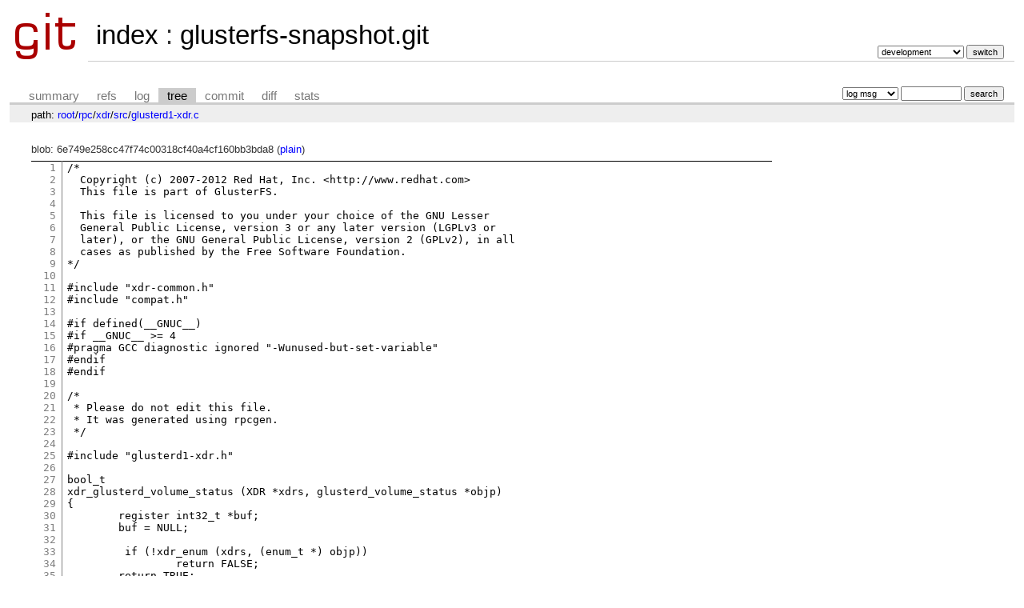

--- FILE ---
content_type: text/html; charset=UTF-8
request_url: http://dev.gluster.org/cgit/glusterfs-snapshot.git/tree/rpc/xdr/src/glusterd1-xdr.c?id=efe4e29205c5dbddfd1e693a9cad26c1feefbc6f
body_size: 61119
content:
<!DOCTYPE html>
<html lang='en'>
<head>
<title>glusterd1-xdr.c « src « xdr « rpc - glusterfs-snapshot.git - </title>
<meta name='generator' content='cgit '/>
<meta name='robots' content='index, nofollow'/>
<link rel='stylesheet' type='text/css' href='/cgit-data/cgit.css'/>
<link rel='shortcut icon' href='/favicon.ico'/>
<link rel='alternate' title='Atom feed' href='http://dev.gluster.org/cgit/glusterfs-snapshot.git/atom/rpc/xdr/src/glusterd1-xdr.c?h=development' type='application/atom+xml'/>
</head>
<body>
<div id='cgit'><table id='header'>
<tr>
<td class='logo' rowspan='2'><a href='/cgit/'><img src='/cgit-data/cgit.png' alt='cgit logo'/></a></td>
<td class='main'><a href='/cgit/'>index</a> : <a title='glusterfs-snapshot.git' href='/cgit/glusterfs-snapshot.git/'>glusterfs-snapshot.git</a></td><td class='form'><form method='get'>
<input type='hidden' name='id' value='efe4e29205c5dbddfd1e693a9cad26c1feefbc6f'/><select name='h' onchange='this.form.submit();'>
<option value='devel'>devel</option>
<option value='development' selected='selected'>development</option>
<option value='gluster-snap'>gluster-snap</option>
<option value='master'>master</option>
<option value='master_upstream'>master_upstream</option>
<option value='snap_devel'>snap_devel</option>
<option value='upstream'>upstream</option>
<option value='work'>work</option>
</select> <input type='submit' value='switch'/></form></td></tr>
<tr><td class='sub'></td><td class='sub right'></td></tr></table>
<table class='tabs'><tr><td>
<a href='/cgit/glusterfs-snapshot.git/'>summary</a><a href='/cgit/glusterfs-snapshot.git/refs/?id=efe4e29205c5dbddfd1e693a9cad26c1feefbc6f'>refs</a><a href='/cgit/glusterfs-snapshot.git/log/rpc/xdr/src/glusterd1-xdr.c'>log</a><a class='active' href='/cgit/glusterfs-snapshot.git/tree/rpc/xdr/src/glusterd1-xdr.c?id=efe4e29205c5dbddfd1e693a9cad26c1feefbc6f'>tree</a><a href='/cgit/glusterfs-snapshot.git/commit/rpc/xdr/src/glusterd1-xdr.c?id=efe4e29205c5dbddfd1e693a9cad26c1feefbc6f'>commit</a><a href='/cgit/glusterfs-snapshot.git/diff/rpc/xdr/src/glusterd1-xdr.c?id=efe4e29205c5dbddfd1e693a9cad26c1feefbc6f'>diff</a><a href='/cgit/glusterfs-snapshot.git/stats/rpc/xdr/src/glusterd1-xdr.c'>stats</a></td><td class='form'><form class='right' method='get' action='/cgit/glusterfs-snapshot.git/log/rpc/xdr/src/glusterd1-xdr.c'>
<input type='hidden' name='id' value='efe4e29205c5dbddfd1e693a9cad26c1feefbc6f'/><select name='qt'>
<option value='grep'>log msg</option>
<option value='author'>author</option>
<option value='committer'>committer</option>
<option value='range'>range</option>
</select>
<input class='txt' type='search' size='10' name='q' value=''/>
<input type='submit' value='search'/>
</form>
</td></tr></table>
<div class='path'>path: <a href='/cgit/glusterfs-snapshot.git/tree/?id=efe4e29205c5dbddfd1e693a9cad26c1feefbc6f'>root</a>/<a href='/cgit/glusterfs-snapshot.git/tree/rpc?id=efe4e29205c5dbddfd1e693a9cad26c1feefbc6f'>rpc</a>/<a href='/cgit/glusterfs-snapshot.git/tree/rpc/xdr?id=efe4e29205c5dbddfd1e693a9cad26c1feefbc6f'>xdr</a>/<a href='/cgit/glusterfs-snapshot.git/tree/rpc/xdr/src?id=efe4e29205c5dbddfd1e693a9cad26c1feefbc6f'>src</a>/<a href='/cgit/glusterfs-snapshot.git/tree/rpc/xdr/src/glusterd1-xdr.c?id=efe4e29205c5dbddfd1e693a9cad26c1feefbc6f'>glusterd1-xdr.c</a></div><div class='content'>blob: 6e749e258cc47f74c00318cf40a4cf160bb3bda8 (<a href='/cgit/glusterfs-snapshot.git/plain/rpc/xdr/src/glusterd1-xdr.c?id=efe4e29205c5dbddfd1e693a9cad26c1feefbc6f'>plain</a>)
<table summary='blob content' class='blob'>
<tr><td class='linenumbers'><pre><a id='n1' href='#n1'>1</a>
<a id='n2' href='#n2'>2</a>
<a id='n3' href='#n3'>3</a>
<a id='n4' href='#n4'>4</a>
<a id='n5' href='#n5'>5</a>
<a id='n6' href='#n6'>6</a>
<a id='n7' href='#n7'>7</a>
<a id='n8' href='#n8'>8</a>
<a id='n9' href='#n9'>9</a>
<a id='n10' href='#n10'>10</a>
<a id='n11' href='#n11'>11</a>
<a id='n12' href='#n12'>12</a>
<a id='n13' href='#n13'>13</a>
<a id='n14' href='#n14'>14</a>
<a id='n15' href='#n15'>15</a>
<a id='n16' href='#n16'>16</a>
<a id='n17' href='#n17'>17</a>
<a id='n18' href='#n18'>18</a>
<a id='n19' href='#n19'>19</a>
<a id='n20' href='#n20'>20</a>
<a id='n21' href='#n21'>21</a>
<a id='n22' href='#n22'>22</a>
<a id='n23' href='#n23'>23</a>
<a id='n24' href='#n24'>24</a>
<a id='n25' href='#n25'>25</a>
<a id='n26' href='#n26'>26</a>
<a id='n27' href='#n27'>27</a>
<a id='n28' href='#n28'>28</a>
<a id='n29' href='#n29'>29</a>
<a id='n30' href='#n30'>30</a>
<a id='n31' href='#n31'>31</a>
<a id='n32' href='#n32'>32</a>
<a id='n33' href='#n33'>33</a>
<a id='n34' href='#n34'>34</a>
<a id='n35' href='#n35'>35</a>
<a id='n36' href='#n36'>36</a>
<a id='n37' href='#n37'>37</a>
<a id='n38' href='#n38'>38</a>
<a id='n39' href='#n39'>39</a>
<a id='n40' href='#n40'>40</a>
<a id='n41' href='#n41'>41</a>
<a id='n42' href='#n42'>42</a>
<a id='n43' href='#n43'>43</a>
<a id='n44' href='#n44'>44</a>
<a id='n45' href='#n45'>45</a>
<a id='n46' href='#n46'>46</a>
<a id='n47' href='#n47'>47</a>
<a id='n48' href='#n48'>48</a>
<a id='n49' href='#n49'>49</a>
<a id='n50' href='#n50'>50</a>
<a id='n51' href='#n51'>51</a>
<a id='n52' href='#n52'>52</a>
<a id='n53' href='#n53'>53</a>
<a id='n54' href='#n54'>54</a>
<a id='n55' href='#n55'>55</a>
<a id='n56' href='#n56'>56</a>
<a id='n57' href='#n57'>57</a>
<a id='n58' href='#n58'>58</a>
<a id='n59' href='#n59'>59</a>
<a id='n60' href='#n60'>60</a>
<a id='n61' href='#n61'>61</a>
<a id='n62' href='#n62'>62</a>
<a id='n63' href='#n63'>63</a>
<a id='n64' href='#n64'>64</a>
<a id='n65' href='#n65'>65</a>
<a id='n66' href='#n66'>66</a>
<a id='n67' href='#n67'>67</a>
<a id='n68' href='#n68'>68</a>
<a id='n69' href='#n69'>69</a>
<a id='n70' href='#n70'>70</a>
<a id='n71' href='#n71'>71</a>
<a id='n72' href='#n72'>72</a>
<a id='n73' href='#n73'>73</a>
<a id='n74' href='#n74'>74</a>
<a id='n75' href='#n75'>75</a>
<a id='n76' href='#n76'>76</a>
<a id='n77' href='#n77'>77</a>
<a id='n78' href='#n78'>78</a>
<a id='n79' href='#n79'>79</a>
<a id='n80' href='#n80'>80</a>
<a id='n81' href='#n81'>81</a>
<a id='n82' href='#n82'>82</a>
<a id='n83' href='#n83'>83</a>
<a id='n84' href='#n84'>84</a>
<a id='n85' href='#n85'>85</a>
<a id='n86' href='#n86'>86</a>
<a id='n87' href='#n87'>87</a>
<a id='n88' href='#n88'>88</a>
<a id='n89' href='#n89'>89</a>
<a id='n90' href='#n90'>90</a>
<a id='n91' href='#n91'>91</a>
<a id='n92' href='#n92'>92</a>
<a id='n93' href='#n93'>93</a>
<a id='n94' href='#n94'>94</a>
<a id='n95' href='#n95'>95</a>
<a id='n96' href='#n96'>96</a>
<a id='n97' href='#n97'>97</a>
<a id='n98' href='#n98'>98</a>
<a id='n99' href='#n99'>99</a>
<a id='n100' href='#n100'>100</a>
<a id='n101' href='#n101'>101</a>
<a id='n102' href='#n102'>102</a>
<a id='n103' href='#n103'>103</a>
<a id='n104' href='#n104'>104</a>
<a id='n105' href='#n105'>105</a>
<a id='n106' href='#n106'>106</a>
<a id='n107' href='#n107'>107</a>
<a id='n108' href='#n108'>108</a>
<a id='n109' href='#n109'>109</a>
<a id='n110' href='#n110'>110</a>
<a id='n111' href='#n111'>111</a>
<a id='n112' href='#n112'>112</a>
<a id='n113' href='#n113'>113</a>
<a id='n114' href='#n114'>114</a>
<a id='n115' href='#n115'>115</a>
<a id='n116' href='#n116'>116</a>
<a id='n117' href='#n117'>117</a>
<a id='n118' href='#n118'>118</a>
<a id='n119' href='#n119'>119</a>
<a id='n120' href='#n120'>120</a>
<a id='n121' href='#n121'>121</a>
<a id='n122' href='#n122'>122</a>
<a id='n123' href='#n123'>123</a>
<a id='n124' href='#n124'>124</a>
<a id='n125' href='#n125'>125</a>
<a id='n126' href='#n126'>126</a>
<a id='n127' href='#n127'>127</a>
<a id='n128' href='#n128'>128</a>
<a id='n129' href='#n129'>129</a>
<a id='n130' href='#n130'>130</a>
<a id='n131' href='#n131'>131</a>
<a id='n132' href='#n132'>132</a>
<a id='n133' href='#n133'>133</a>
<a id='n134' href='#n134'>134</a>
<a id='n135' href='#n135'>135</a>
<a id='n136' href='#n136'>136</a>
<a id='n137' href='#n137'>137</a>
<a id='n138' href='#n138'>138</a>
<a id='n139' href='#n139'>139</a>
<a id='n140' href='#n140'>140</a>
<a id='n141' href='#n141'>141</a>
<a id='n142' href='#n142'>142</a>
<a id='n143' href='#n143'>143</a>
<a id='n144' href='#n144'>144</a>
<a id='n145' href='#n145'>145</a>
<a id='n146' href='#n146'>146</a>
<a id='n147' href='#n147'>147</a>
<a id='n148' href='#n148'>148</a>
<a id='n149' href='#n149'>149</a>
<a id='n150' href='#n150'>150</a>
<a id='n151' href='#n151'>151</a>
<a id='n152' href='#n152'>152</a>
<a id='n153' href='#n153'>153</a>
<a id='n154' href='#n154'>154</a>
<a id='n155' href='#n155'>155</a>
<a id='n156' href='#n156'>156</a>
<a id='n157' href='#n157'>157</a>
<a id='n158' href='#n158'>158</a>
<a id='n159' href='#n159'>159</a>
<a id='n160' href='#n160'>160</a>
<a id='n161' href='#n161'>161</a>
<a id='n162' href='#n162'>162</a>
<a id='n163' href='#n163'>163</a>
<a id='n164' href='#n164'>164</a>
<a id='n165' href='#n165'>165</a>
<a id='n166' href='#n166'>166</a>
<a id='n167' href='#n167'>167</a>
<a id='n168' href='#n168'>168</a>
<a id='n169' href='#n169'>169</a>
<a id='n170' href='#n170'>170</a>
<a id='n171' href='#n171'>171</a>
<a id='n172' href='#n172'>172</a>
<a id='n173' href='#n173'>173</a>
<a id='n174' href='#n174'>174</a>
<a id='n175' href='#n175'>175</a>
<a id='n176' href='#n176'>176</a>
<a id='n177' href='#n177'>177</a>
<a id='n178' href='#n178'>178</a>
<a id='n179' href='#n179'>179</a>
<a id='n180' href='#n180'>180</a>
<a id='n181' href='#n181'>181</a>
<a id='n182' href='#n182'>182</a>
<a id='n183' href='#n183'>183</a>
<a id='n184' href='#n184'>184</a>
<a id='n185' href='#n185'>185</a>
<a id='n186' href='#n186'>186</a>
<a id='n187' href='#n187'>187</a>
<a id='n188' href='#n188'>188</a>
<a id='n189' href='#n189'>189</a>
<a id='n190' href='#n190'>190</a>
<a id='n191' href='#n191'>191</a>
<a id='n192' href='#n192'>192</a>
<a id='n193' href='#n193'>193</a>
<a id='n194' href='#n194'>194</a>
<a id='n195' href='#n195'>195</a>
<a id='n196' href='#n196'>196</a>
<a id='n197' href='#n197'>197</a>
<a id='n198' href='#n198'>198</a>
<a id='n199' href='#n199'>199</a>
<a id='n200' href='#n200'>200</a>
<a id='n201' href='#n201'>201</a>
<a id='n202' href='#n202'>202</a>
<a id='n203' href='#n203'>203</a>
<a id='n204' href='#n204'>204</a>
<a id='n205' href='#n205'>205</a>
<a id='n206' href='#n206'>206</a>
<a id='n207' href='#n207'>207</a>
<a id='n208' href='#n208'>208</a>
<a id='n209' href='#n209'>209</a>
<a id='n210' href='#n210'>210</a>
<a id='n211' href='#n211'>211</a>
<a id='n212' href='#n212'>212</a>
<a id='n213' href='#n213'>213</a>
<a id='n214' href='#n214'>214</a>
<a id='n215' href='#n215'>215</a>
<a id='n216' href='#n216'>216</a>
<a id='n217' href='#n217'>217</a>
<a id='n218' href='#n218'>218</a>
<a id='n219' href='#n219'>219</a>
<a id='n220' href='#n220'>220</a>
<a id='n221' href='#n221'>221</a>
<a id='n222' href='#n222'>222</a>
<a id='n223' href='#n223'>223</a>
<a id='n224' href='#n224'>224</a>
<a id='n225' href='#n225'>225</a>
<a id='n226' href='#n226'>226</a>
<a id='n227' href='#n227'>227</a>
<a id='n228' href='#n228'>228</a>
<a id='n229' href='#n229'>229</a>
<a id='n230' href='#n230'>230</a>
<a id='n231' href='#n231'>231</a>
<a id='n232' href='#n232'>232</a>
<a id='n233' href='#n233'>233</a>
<a id='n234' href='#n234'>234</a>
<a id='n235' href='#n235'>235</a>
<a id='n236' href='#n236'>236</a>
<a id='n237' href='#n237'>237</a>
<a id='n238' href='#n238'>238</a>
<a id='n239' href='#n239'>239</a>
<a id='n240' href='#n240'>240</a>
<a id='n241' href='#n241'>241</a>
<a id='n242' href='#n242'>242</a>
<a id='n243' href='#n243'>243</a>
<a id='n244' href='#n244'>244</a>
<a id='n245' href='#n245'>245</a>
<a id='n246' href='#n246'>246</a>
<a id='n247' href='#n247'>247</a>
<a id='n248' href='#n248'>248</a>
<a id='n249' href='#n249'>249</a>
<a id='n250' href='#n250'>250</a>
<a id='n251' href='#n251'>251</a>
<a id='n252' href='#n252'>252</a>
<a id='n253' href='#n253'>253</a>
<a id='n254' href='#n254'>254</a>
<a id='n255' href='#n255'>255</a>
<a id='n256' href='#n256'>256</a>
<a id='n257' href='#n257'>257</a>
<a id='n258' href='#n258'>258</a>
<a id='n259' href='#n259'>259</a>
<a id='n260' href='#n260'>260</a>
<a id='n261' href='#n261'>261</a>
<a id='n262' href='#n262'>262</a>
<a id='n263' href='#n263'>263</a>
<a id='n264' href='#n264'>264</a>
<a id='n265' href='#n265'>265</a>
<a id='n266' href='#n266'>266</a>
<a id='n267' href='#n267'>267</a>
<a id='n268' href='#n268'>268</a>
<a id='n269' href='#n269'>269</a>
<a id='n270' href='#n270'>270</a>
<a id='n271' href='#n271'>271</a>
<a id='n272' href='#n272'>272</a>
<a id='n273' href='#n273'>273</a>
<a id='n274' href='#n274'>274</a>
<a id='n275' href='#n275'>275</a>
<a id='n276' href='#n276'>276</a>
<a id='n277' href='#n277'>277</a>
<a id='n278' href='#n278'>278</a>
<a id='n279' href='#n279'>279</a>
<a id='n280' href='#n280'>280</a>
<a id='n281' href='#n281'>281</a>
<a id='n282' href='#n282'>282</a>
<a id='n283' href='#n283'>283</a>
<a id='n284' href='#n284'>284</a>
<a id='n285' href='#n285'>285</a>
<a id='n286' href='#n286'>286</a>
<a id='n287' href='#n287'>287</a>
<a id='n288' href='#n288'>288</a>
<a id='n289' href='#n289'>289</a>
<a id='n290' href='#n290'>290</a>
<a id='n291' href='#n291'>291</a>
<a id='n292' href='#n292'>292</a>
<a id='n293' href='#n293'>293</a>
<a id='n294' href='#n294'>294</a>
<a id='n295' href='#n295'>295</a>
<a id='n296' href='#n296'>296</a>
<a id='n297' href='#n297'>297</a>
<a id='n298' href='#n298'>298</a>
<a id='n299' href='#n299'>299</a>
<a id='n300' href='#n300'>300</a>
<a id='n301' href='#n301'>301</a>
<a id='n302' href='#n302'>302</a>
<a id='n303' href='#n303'>303</a>
<a id='n304' href='#n304'>304</a>
<a id='n305' href='#n305'>305</a>
<a id='n306' href='#n306'>306</a>
<a id='n307' href='#n307'>307</a>
<a id='n308' href='#n308'>308</a>
<a id='n309' href='#n309'>309</a>
<a id='n310' href='#n310'>310</a>
<a id='n311' href='#n311'>311</a>
<a id='n312' href='#n312'>312</a>
<a id='n313' href='#n313'>313</a>
<a id='n314' href='#n314'>314</a>
<a id='n315' href='#n315'>315</a>
<a id='n316' href='#n316'>316</a>
<a id='n317' href='#n317'>317</a>
<a id='n318' href='#n318'>318</a>
<a id='n319' href='#n319'>319</a>
<a id='n320' href='#n320'>320</a>
<a id='n321' href='#n321'>321</a>
<a id='n322' href='#n322'>322</a>
<a id='n323' href='#n323'>323</a>
<a id='n324' href='#n324'>324</a>
<a id='n325' href='#n325'>325</a>
<a id='n326' href='#n326'>326</a>
<a id='n327' href='#n327'>327</a>
<a id='n328' href='#n328'>328</a>
<a id='n329' href='#n329'>329</a>
<a id='n330' href='#n330'>330</a>
<a id='n331' href='#n331'>331</a>
<a id='n332' href='#n332'>332</a>
<a id='n333' href='#n333'>333</a>
<a id='n334' href='#n334'>334</a>
<a id='n335' href='#n335'>335</a>
<a id='n336' href='#n336'>336</a>
<a id='n337' href='#n337'>337</a>
<a id='n338' href='#n338'>338</a>
<a id='n339' href='#n339'>339</a>
<a id='n340' href='#n340'>340</a>
<a id='n341' href='#n341'>341</a>
<a id='n342' href='#n342'>342</a>
<a id='n343' href='#n343'>343</a>
<a id='n344' href='#n344'>344</a>
<a id='n345' href='#n345'>345</a>
<a id='n346' href='#n346'>346</a>
<a id='n347' href='#n347'>347</a>
<a id='n348' href='#n348'>348</a>
<a id='n349' href='#n349'>349</a>
<a id='n350' href='#n350'>350</a>
<a id='n351' href='#n351'>351</a>
<a id='n352' href='#n352'>352</a>
<a id='n353' href='#n353'>353</a>
<a id='n354' href='#n354'>354</a>
<a id='n355' href='#n355'>355</a>
<a id='n356' href='#n356'>356</a>
<a id='n357' href='#n357'>357</a>
<a id='n358' href='#n358'>358</a>
<a id='n359' href='#n359'>359</a>
<a id='n360' href='#n360'>360</a>
<a id='n361' href='#n361'>361</a>
<a id='n362' href='#n362'>362</a>
<a id='n363' href='#n363'>363</a>
<a id='n364' href='#n364'>364</a>
<a id='n365' href='#n365'>365</a>
<a id='n366' href='#n366'>366</a>
<a id='n367' href='#n367'>367</a>
<a id='n368' href='#n368'>368</a>
<a id='n369' href='#n369'>369</a>
<a id='n370' href='#n370'>370</a>
<a id='n371' href='#n371'>371</a>
<a id='n372' href='#n372'>372</a>
<a id='n373' href='#n373'>373</a>
<a id='n374' href='#n374'>374</a>
<a id='n375' href='#n375'>375</a>
<a id='n376' href='#n376'>376</a>
<a id='n377' href='#n377'>377</a>
<a id='n378' href='#n378'>378</a>
<a id='n379' href='#n379'>379</a>
<a id='n380' href='#n380'>380</a>
<a id='n381' href='#n381'>381</a>
<a id='n382' href='#n382'>382</a>
<a id='n383' href='#n383'>383</a>
<a id='n384' href='#n384'>384</a>
<a id='n385' href='#n385'>385</a>
<a id='n386' href='#n386'>386</a>
<a id='n387' href='#n387'>387</a>
<a id='n388' href='#n388'>388</a>
<a id='n389' href='#n389'>389</a>
<a id='n390' href='#n390'>390</a>
<a id='n391' href='#n391'>391</a>
<a id='n392' href='#n392'>392</a>
<a id='n393' href='#n393'>393</a>
<a id='n394' href='#n394'>394</a>
<a id='n395' href='#n395'>395</a>
<a id='n396' href='#n396'>396</a>
<a id='n397' href='#n397'>397</a>
<a id='n398' href='#n398'>398</a>
<a id='n399' href='#n399'>399</a>
<a id='n400' href='#n400'>400</a>
<a id='n401' href='#n401'>401</a>
<a id='n402' href='#n402'>402</a>
<a id='n403' href='#n403'>403</a>
<a id='n404' href='#n404'>404</a>
<a id='n405' href='#n405'>405</a>
<a id='n406' href='#n406'>406</a>
<a id='n407' href='#n407'>407</a>
<a id='n408' href='#n408'>408</a>
<a id='n409' href='#n409'>409</a>
<a id='n410' href='#n410'>410</a>
<a id='n411' href='#n411'>411</a>
<a id='n412' href='#n412'>412</a>
<a id='n413' href='#n413'>413</a>
<a id='n414' href='#n414'>414</a>
<a id='n415' href='#n415'>415</a>
<a id='n416' href='#n416'>416</a>
<a id='n417' href='#n417'>417</a>
<a id='n418' href='#n418'>418</a>
<a id='n419' href='#n419'>419</a>
<a id='n420' href='#n420'>420</a>
<a id='n421' href='#n421'>421</a>
<a id='n422' href='#n422'>422</a>
<a id='n423' href='#n423'>423</a>
<a id='n424' href='#n424'>424</a>
<a id='n425' href='#n425'>425</a>
<a id='n426' href='#n426'>426</a>
<a id='n427' href='#n427'>427</a>
<a id='n428' href='#n428'>428</a>
<a id='n429' href='#n429'>429</a>
<a id='n430' href='#n430'>430</a>
<a id='n431' href='#n431'>431</a>
<a id='n432' href='#n432'>432</a>
<a id='n433' href='#n433'>433</a>
<a id='n434' href='#n434'>434</a>
<a id='n435' href='#n435'>435</a>
<a id='n436' href='#n436'>436</a>
<a id='n437' href='#n437'>437</a>
<a id='n438' href='#n438'>438</a>
<a id='n439' href='#n439'>439</a>
<a id='n440' href='#n440'>440</a>
<a id='n441' href='#n441'>441</a>
<a id='n442' href='#n442'>442</a>
<a id='n443' href='#n443'>443</a>
<a id='n444' href='#n444'>444</a>
<a id='n445' href='#n445'>445</a>
<a id='n446' href='#n446'>446</a>
<a id='n447' href='#n447'>447</a>
<a id='n448' href='#n448'>448</a>
<a id='n449' href='#n449'>449</a>
<a id='n450' href='#n450'>450</a>
<a id='n451' href='#n451'>451</a>
<a id='n452' href='#n452'>452</a>
<a id='n453' href='#n453'>453</a>
<a id='n454' href='#n454'>454</a>
<a id='n455' href='#n455'>455</a>
<a id='n456' href='#n456'>456</a>
<a id='n457' href='#n457'>457</a>
<a id='n458' href='#n458'>458</a>
<a id='n459' href='#n459'>459</a>
<a id='n460' href='#n460'>460</a>
<a id='n461' href='#n461'>461</a>
<a id='n462' href='#n462'>462</a>
<a id='n463' href='#n463'>463</a>
<a id='n464' href='#n464'>464</a>
<a id='n465' href='#n465'>465</a>
<a id='n466' href='#n466'>466</a>
<a id='n467' href='#n467'>467</a>
<a id='n468' href='#n468'>468</a>
<a id='n469' href='#n469'>469</a>
<a id='n470' href='#n470'>470</a>
<a id='n471' href='#n471'>471</a>
<a id='n472' href='#n472'>472</a>
<a id='n473' href='#n473'>473</a>
<a id='n474' href='#n474'>474</a>
<a id='n475' href='#n475'>475</a>
<a id='n476' href='#n476'>476</a>
<a id='n477' href='#n477'>477</a>
<a id='n478' href='#n478'>478</a>
<a id='n479' href='#n479'>479</a>
<a id='n480' href='#n480'>480</a>
<a id='n481' href='#n481'>481</a>
<a id='n482' href='#n482'>482</a>
<a id='n483' href='#n483'>483</a>
<a id='n484' href='#n484'>484</a>
<a id='n485' href='#n485'>485</a>
<a id='n486' href='#n486'>486</a>
<a id='n487' href='#n487'>487</a>
<a id='n488' href='#n488'>488</a>
<a id='n489' href='#n489'>489</a>
<a id='n490' href='#n490'>490</a>
<a id='n491' href='#n491'>491</a>
<a id='n492' href='#n492'>492</a>
<a id='n493' href='#n493'>493</a>
<a id='n494' href='#n494'>494</a>
<a id='n495' href='#n495'>495</a>
<a id='n496' href='#n496'>496</a>
<a id='n497' href='#n497'>497</a>
<a id='n498' href='#n498'>498</a>
<a id='n499' href='#n499'>499</a>
<a id='n500' href='#n500'>500</a>
<a id='n501' href='#n501'>501</a>
<a id='n502' href='#n502'>502</a>
<a id='n503' href='#n503'>503</a>
<a id='n504' href='#n504'>504</a>
<a id='n505' href='#n505'>505</a>
<a id='n506' href='#n506'>506</a>
<a id='n507' href='#n507'>507</a>
<a id='n508' href='#n508'>508</a>
<a id='n509' href='#n509'>509</a>
<a id='n510' href='#n510'>510</a>
<a id='n511' href='#n511'>511</a>
<a id='n512' href='#n512'>512</a>
<a id='n513' href='#n513'>513</a>
<a id='n514' href='#n514'>514</a>
<a id='n515' href='#n515'>515</a>
<a id='n516' href='#n516'>516</a>
<a id='n517' href='#n517'>517</a>
<a id='n518' href='#n518'>518</a>
<a id='n519' href='#n519'>519</a>
<a id='n520' href='#n520'>520</a>
<a id='n521' href='#n521'>521</a>
<a id='n522' href='#n522'>522</a>
<a id='n523' href='#n523'>523</a>
<a id='n524' href='#n524'>524</a>
<a id='n525' href='#n525'>525</a>
<a id='n526' href='#n526'>526</a>
<a id='n527' href='#n527'>527</a>
<a id='n528' href='#n528'>528</a>
<a id='n529' href='#n529'>529</a>
<a id='n530' href='#n530'>530</a>
<a id='n531' href='#n531'>531</a>
<a id='n532' href='#n532'>532</a>
<a id='n533' href='#n533'>533</a>
<a id='n534' href='#n534'>534</a>
<a id='n535' href='#n535'>535</a>
<a id='n536' href='#n536'>536</a>
<a id='n537' href='#n537'>537</a>
<a id='n538' href='#n538'>538</a>
<a id='n539' href='#n539'>539</a>
<a id='n540' href='#n540'>540</a>
<a id='n541' href='#n541'>541</a>
<a id='n542' href='#n542'>542</a>
<a id='n543' href='#n543'>543</a>
<a id='n544' href='#n544'>544</a>
<a id='n545' href='#n545'>545</a>
<a id='n546' href='#n546'>546</a>
<a id='n547' href='#n547'>547</a>
<a id='n548' href='#n548'>548</a>
<a id='n549' href='#n549'>549</a>
<a id='n550' href='#n550'>550</a>
<a id='n551' href='#n551'>551</a>
<a id='n552' href='#n552'>552</a>
<a id='n553' href='#n553'>553</a>
<a id='n554' href='#n554'>554</a>
<a id='n555' href='#n555'>555</a>
<a id='n556' href='#n556'>556</a>
<a id='n557' href='#n557'>557</a>
<a id='n558' href='#n558'>558</a>
<a id='n559' href='#n559'>559</a>
<a id='n560' href='#n560'>560</a>
<a id='n561' href='#n561'>561</a>
<a id='n562' href='#n562'>562</a>
<a id='n563' href='#n563'>563</a>
<a id='n564' href='#n564'>564</a>
<a id='n565' href='#n565'>565</a>
<a id='n566' href='#n566'>566</a>
<a id='n567' href='#n567'>567</a>
<a id='n568' href='#n568'>568</a>
<a id='n569' href='#n569'>569</a>
<a id='n570' href='#n570'>570</a>
<a id='n571' href='#n571'>571</a>
<a id='n572' href='#n572'>572</a>
<a id='n573' href='#n573'>573</a>
<a id='n574' href='#n574'>574</a>
<a id='n575' href='#n575'>575</a>
<a id='n576' href='#n576'>576</a>
<a id='n577' href='#n577'>577</a>
<a id='n578' href='#n578'>578</a>
<a id='n579' href='#n579'>579</a>
<a id='n580' href='#n580'>580</a>
<a id='n581' href='#n581'>581</a>
<a id='n582' href='#n582'>582</a>
<a id='n583' href='#n583'>583</a>
<a id='n584' href='#n584'>584</a>
<a id='n585' href='#n585'>585</a>
<a id='n586' href='#n586'>586</a>
<a id='n587' href='#n587'>587</a>
<a id='n588' href='#n588'>588</a>
<a id='n589' href='#n589'>589</a>
<a id='n590' href='#n590'>590</a>
<a id='n591' href='#n591'>591</a>
<a id='n592' href='#n592'>592</a>
<a id='n593' href='#n593'>593</a>
<a id='n594' href='#n594'>594</a>
<a id='n595' href='#n595'>595</a>
<a id='n596' href='#n596'>596</a>
<a id='n597' href='#n597'>597</a>
<a id='n598' href='#n598'>598</a>
<a id='n599' href='#n599'>599</a>
<a id='n600' href='#n600'>600</a>
<a id='n601' href='#n601'>601</a>
<a id='n602' href='#n602'>602</a>
<a id='n603' href='#n603'>603</a>
<a id='n604' href='#n604'>604</a>
<a id='n605' href='#n605'>605</a>
<a id='n606' href='#n606'>606</a>
<a id='n607' href='#n607'>607</a>
<a id='n608' href='#n608'>608</a>
<a id='n609' href='#n609'>609</a>
<a id='n610' href='#n610'>610</a>
<a id='n611' href='#n611'>611</a>
<a id='n612' href='#n612'>612</a>
<a id='n613' href='#n613'>613</a>
<a id='n614' href='#n614'>614</a>
<a id='n615' href='#n615'>615</a>
<a id='n616' href='#n616'>616</a>
<a id='n617' href='#n617'>617</a>
<a id='n618' href='#n618'>618</a>
<a id='n619' href='#n619'>619</a>
<a id='n620' href='#n620'>620</a>
<a id='n621' href='#n621'>621</a>
<a id='n622' href='#n622'>622</a>
<a id='n623' href='#n623'>623</a>
<a id='n624' href='#n624'>624</a>
<a id='n625' href='#n625'>625</a>
<a id='n626' href='#n626'>626</a>
<a id='n627' href='#n627'>627</a>
<a id='n628' href='#n628'>628</a>
<a id='n629' href='#n629'>629</a>
<a id='n630' href='#n630'>630</a>
<a id='n631' href='#n631'>631</a>
<a id='n632' href='#n632'>632</a>
<a id='n633' href='#n633'>633</a>
<a id='n634' href='#n634'>634</a>
<a id='n635' href='#n635'>635</a>
<a id='n636' href='#n636'>636</a>
<a id='n637' href='#n637'>637</a>
<a id='n638' href='#n638'>638</a>
<a id='n639' href='#n639'>639</a>
<a id='n640' href='#n640'>640</a>
<a id='n641' href='#n641'>641</a>
<a id='n642' href='#n642'>642</a>
<a id='n643' href='#n643'>643</a>
<a id='n644' href='#n644'>644</a>
<a id='n645' href='#n645'>645</a>
<a id='n646' href='#n646'>646</a>
<a id='n647' href='#n647'>647</a>
<a id='n648' href='#n648'>648</a>
<a id='n649' href='#n649'>649</a>
<a id='n650' href='#n650'>650</a>
<a id='n651' href='#n651'>651</a>
<a id='n652' href='#n652'>652</a>
<a id='n653' href='#n653'>653</a>
<a id='n654' href='#n654'>654</a>
<a id='n655' href='#n655'>655</a>
<a id='n656' href='#n656'>656</a>
<a id='n657' href='#n657'>657</a>
<a id='n658' href='#n658'>658</a>
<a id='n659' href='#n659'>659</a>
<a id='n660' href='#n660'>660</a>
<a id='n661' href='#n661'>661</a>
<a id='n662' href='#n662'>662</a>
<a id='n663' href='#n663'>663</a>
<a id='n664' href='#n664'>664</a>
<a id='n665' href='#n665'>665</a>
<a id='n666' href='#n666'>666</a>
<a id='n667' href='#n667'>667</a>
<a id='n668' href='#n668'>668</a>
<a id='n669' href='#n669'>669</a>
<a id='n670' href='#n670'>670</a>
<a id='n671' href='#n671'>671</a>
<a id='n672' href='#n672'>672</a>
<a id='n673' href='#n673'>673</a>
<a id='n674' href='#n674'>674</a>
<a id='n675' href='#n675'>675</a>
<a id='n676' href='#n676'>676</a>
<a id='n677' href='#n677'>677</a>
<a id='n678' href='#n678'>678</a>
<a id='n679' href='#n679'>679</a>
<a id='n680' href='#n680'>680</a>
<a id='n681' href='#n681'>681</a>
<a id='n682' href='#n682'>682</a>
<a id='n683' href='#n683'>683</a>
<a id='n684' href='#n684'>684</a>
<a id='n685' href='#n685'>685</a>
<a id='n686' href='#n686'>686</a>
<a id='n687' href='#n687'>687</a>
<a id='n688' href='#n688'>688</a>
<a id='n689' href='#n689'>689</a>
<a id='n690' href='#n690'>690</a>
<a id='n691' href='#n691'>691</a>
<a id='n692' href='#n692'>692</a>
<a id='n693' href='#n693'>693</a>
<a id='n694' href='#n694'>694</a>
<a id='n695' href='#n695'>695</a>
<a id='n696' href='#n696'>696</a>
<a id='n697' href='#n697'>697</a>
<a id='n698' href='#n698'>698</a>
<a id='n699' href='#n699'>699</a>
<a id='n700' href='#n700'>700</a>
<a id='n701' href='#n701'>701</a>
<a id='n702' href='#n702'>702</a>
<a id='n703' href='#n703'>703</a>
<a id='n704' href='#n704'>704</a>
<a id='n705' href='#n705'>705</a>
<a id='n706' href='#n706'>706</a>
<a id='n707' href='#n707'>707</a>
<a id='n708' href='#n708'>708</a>
<a id='n709' href='#n709'>709</a>
<a id='n710' href='#n710'>710</a>
<a id='n711' href='#n711'>711</a>
<a id='n712' href='#n712'>712</a>
<a id='n713' href='#n713'>713</a>
<a id='n714' href='#n714'>714</a>
<a id='n715' href='#n715'>715</a>
<a id='n716' href='#n716'>716</a>
<a id='n717' href='#n717'>717</a>
<a id='n718' href='#n718'>718</a>
<a id='n719' href='#n719'>719</a>
<a id='n720' href='#n720'>720</a>
<a id='n721' href='#n721'>721</a>
<a id='n722' href='#n722'>722</a>
<a id='n723' href='#n723'>723</a>
<a id='n724' href='#n724'>724</a>
<a id='n725' href='#n725'>725</a>
<a id='n726' href='#n726'>726</a>
<a id='n727' href='#n727'>727</a>
<a id='n728' href='#n728'>728</a>
<a id='n729' href='#n729'>729</a>
<a id='n730' href='#n730'>730</a>
<a id='n731' href='#n731'>731</a>
<a id='n732' href='#n732'>732</a>
<a id='n733' href='#n733'>733</a>
<a id='n734' href='#n734'>734</a>
<a id='n735' href='#n735'>735</a>
<a id='n736' href='#n736'>736</a>
<a id='n737' href='#n737'>737</a>
<a id='n738' href='#n738'>738</a>
<a id='n739' href='#n739'>739</a>
<a id='n740' href='#n740'>740</a>
<a id='n741' href='#n741'>741</a>
<a id='n742' href='#n742'>742</a>
<a id='n743' href='#n743'>743</a>
<a id='n744' href='#n744'>744</a>
<a id='n745' href='#n745'>745</a>
<a id='n746' href='#n746'>746</a>
<a id='n747' href='#n747'>747</a>
<a id='n748' href='#n748'>748</a>
<a id='n749' href='#n749'>749</a>
<a id='n750' href='#n750'>750</a>
<a id='n751' href='#n751'>751</a>
<a id='n752' href='#n752'>752</a>
<a id='n753' href='#n753'>753</a>
<a id='n754' href='#n754'>754</a>
<a id='n755' href='#n755'>755</a>
<a id='n756' href='#n756'>756</a>
<a id='n757' href='#n757'>757</a>
<a id='n758' href='#n758'>758</a>
<a id='n759' href='#n759'>759</a>
<a id='n760' href='#n760'>760</a>
<a id='n761' href='#n761'>761</a>
<a id='n762' href='#n762'>762</a>
<a id='n763' href='#n763'>763</a>
<a id='n764' href='#n764'>764</a>
<a id='n765' href='#n765'>765</a>
<a id='n766' href='#n766'>766</a>
<a id='n767' href='#n767'>767</a>
<a id='n768' href='#n768'>768</a>
<a id='n769' href='#n769'>769</a>
<a id='n770' href='#n770'>770</a>
<a id='n771' href='#n771'>771</a>
<a id='n772' href='#n772'>772</a>
<a id='n773' href='#n773'>773</a>
<a id='n774' href='#n774'>774</a>
<a id='n775' href='#n775'>775</a>
<a id='n776' href='#n776'>776</a>
<a id='n777' href='#n777'>777</a>
<a id='n778' href='#n778'>778</a>
<a id='n779' href='#n779'>779</a>
<a id='n780' href='#n780'>780</a>
<a id='n781' href='#n781'>781</a>
<a id='n782' href='#n782'>782</a>
<a id='n783' href='#n783'>783</a>
<a id='n784' href='#n784'>784</a>
<a id='n785' href='#n785'>785</a>
<a id='n786' href='#n786'>786</a>
<a id='n787' href='#n787'>787</a>
<a id='n788' href='#n788'>788</a>
<a id='n789' href='#n789'>789</a>
<a id='n790' href='#n790'>790</a>
<a id='n791' href='#n791'>791</a>
<a id='n792' href='#n792'>792</a>
<a id='n793' href='#n793'>793</a>
<a id='n794' href='#n794'>794</a>
<a id='n795' href='#n795'>795</a>
<a id='n796' href='#n796'>796</a>
<a id='n797' href='#n797'>797</a>
<a id='n798' href='#n798'>798</a>
<a id='n799' href='#n799'>799</a>
<a id='n800' href='#n800'>800</a>
<a id='n801' href='#n801'>801</a>
<a id='n802' href='#n802'>802</a>
<a id='n803' href='#n803'>803</a>
<a id='n804' href='#n804'>804</a>
<a id='n805' href='#n805'>805</a>
<a id='n806' href='#n806'>806</a>
<a id='n807' href='#n807'>807</a>
<a id='n808' href='#n808'>808</a>
<a id='n809' href='#n809'>809</a>
<a id='n810' href='#n810'>810</a>
<a id='n811' href='#n811'>811</a>
<a id='n812' href='#n812'>812</a>
<a id='n813' href='#n813'>813</a>
<a id='n814' href='#n814'>814</a>
<a id='n815' href='#n815'>815</a>
<a id='n816' href='#n816'>816</a>
<a id='n817' href='#n817'>817</a>
<a id='n818' href='#n818'>818</a>
<a id='n819' href='#n819'>819</a>
<a id='n820' href='#n820'>820</a>
<a id='n821' href='#n821'>821</a>
<a id='n822' href='#n822'>822</a>
<a id='n823' href='#n823'>823</a>
<a id='n824' href='#n824'>824</a>
<a id='n825' href='#n825'>825</a>
<a id='n826' href='#n826'>826</a>
<a id='n827' href='#n827'>827</a>
<a id='n828' href='#n828'>828</a>
<a id='n829' href='#n829'>829</a>
<a id='n830' href='#n830'>830</a>
<a id='n831' href='#n831'>831</a>
<a id='n832' href='#n832'>832</a>
<a id='n833' href='#n833'>833</a>
<a id='n834' href='#n834'>834</a>
<a id='n835' href='#n835'>835</a>
<a id='n836' href='#n836'>836</a>
<a id='n837' href='#n837'>837</a>
<a id='n838' href='#n838'>838</a>
<a id='n839' href='#n839'>839</a>
<a id='n840' href='#n840'>840</a>
<a id='n841' href='#n841'>841</a>
<a id='n842' href='#n842'>842</a>
<a id='n843' href='#n843'>843</a>
<a id='n844' href='#n844'>844</a>
<a id='n845' href='#n845'>845</a>
<a id='n846' href='#n846'>846</a>
<a id='n847' href='#n847'>847</a>
<a id='n848' href='#n848'>848</a>
<a id='n849' href='#n849'>849</a>
<a id='n850' href='#n850'>850</a>
<a id='n851' href='#n851'>851</a>
<a id='n852' href='#n852'>852</a>
<a id='n853' href='#n853'>853</a>
<a id='n854' href='#n854'>854</a>
<a id='n855' href='#n855'>855</a>
<a id='n856' href='#n856'>856</a>
<a id='n857' href='#n857'>857</a>
<a id='n858' href='#n858'>858</a>
<a id='n859' href='#n859'>859</a>
<a id='n860' href='#n860'>860</a>
<a id='n861' href='#n861'>861</a>
<a id='n862' href='#n862'>862</a>
<a id='n863' href='#n863'>863</a>
<a id='n864' href='#n864'>864</a>
<a id='n865' href='#n865'>865</a>
<a id='n866' href='#n866'>866</a>
<a id='n867' href='#n867'>867</a>
<a id='n868' href='#n868'>868</a>
<a id='n869' href='#n869'>869</a>
<a id='n870' href='#n870'>870</a>
<a id='n871' href='#n871'>871</a>
<a id='n872' href='#n872'>872</a>
<a id='n873' href='#n873'>873</a>
<a id='n874' href='#n874'>874</a>
<a id='n875' href='#n875'>875</a>
<a id='n876' href='#n876'>876</a>
<a id='n877' href='#n877'>877</a>
<a id='n878' href='#n878'>878</a>
<a id='n879' href='#n879'>879</a>
<a id='n880' href='#n880'>880</a>
<a id='n881' href='#n881'>881</a>
<a id='n882' href='#n882'>882</a>
<a id='n883' href='#n883'>883</a>
<a id='n884' href='#n884'>884</a>
<a id='n885' href='#n885'>885</a>
<a id='n886' href='#n886'>886</a>
<a id='n887' href='#n887'>887</a>
<a id='n888' href='#n888'>888</a>
<a id='n889' href='#n889'>889</a>
<a id='n890' href='#n890'>890</a>
<a id='n891' href='#n891'>891</a>
<a id='n892' href='#n892'>892</a>
<a id='n893' href='#n893'>893</a>
<a id='n894' href='#n894'>894</a>
<a id='n895' href='#n895'>895</a>
<a id='n896' href='#n896'>896</a>
<a id='n897' href='#n897'>897</a>
<a id='n898' href='#n898'>898</a>
<a id='n899' href='#n899'>899</a>
<a id='n900' href='#n900'>900</a>
<a id='n901' href='#n901'>901</a>
<a id='n902' href='#n902'>902</a>
<a id='n903' href='#n903'>903</a>
<a id='n904' href='#n904'>904</a>
<a id='n905' href='#n905'>905</a>
<a id='n906' href='#n906'>906</a>
<a id='n907' href='#n907'>907</a>
<a id='n908' href='#n908'>908</a>
<a id='n909' href='#n909'>909</a>
<a id='n910' href='#n910'>910</a>
<a id='n911' href='#n911'>911</a>
<a id='n912' href='#n912'>912</a>
<a id='n913' href='#n913'>913</a>
<a id='n914' href='#n914'>914</a>
<a id='n915' href='#n915'>915</a>
<a id='n916' href='#n916'>916</a>
<a id='n917' href='#n917'>917</a>
<a id='n918' href='#n918'>918</a>
<a id='n919' href='#n919'>919</a>
<a id='n920' href='#n920'>920</a>
<a id='n921' href='#n921'>921</a>
</pre></td>
<td class='lines'><pre><code>/*
  Copyright (c) 2007-2012 Red Hat, Inc. &lt;http://www.redhat.com&gt;
  This file is part of GlusterFS.

  This file is licensed to you under your choice of the GNU Lesser
  General Public License, version 3 or any later version (LGPLv3 or
  later), or the GNU General Public License, version 2 (GPLv2), in all
  cases as published by the Free Software Foundation.
*/

#include "xdr-common.h"
#include "compat.h"

#if defined(__GNUC__)
#if __GNUC__ &gt;= 4
#pragma GCC diagnostic ignored "-Wunused-but-set-variable"
#endif
#endif

/*
 * Please do not edit this file.
 * It was generated using rpcgen.
 */

#include "glusterd1-xdr.h"

bool_t
xdr_glusterd_volume_status (XDR *xdrs, glusterd_volume_status *objp)
{
	register int32_t *buf;
        buf = NULL;

	 if (!xdr_enum (xdrs, (enum_t *) objp))
		 return FALSE;
	return TRUE;
}

bool_t
xdr_gd1_mgmt_probe_req (XDR *xdrs, gd1_mgmt_probe_req *objp)
{
	register int32_t *buf;
        buf = NULL;

	 if (!xdr_vector (xdrs, (char *)objp-&gt;uuid, 16,
		sizeof (u_char), (xdrproc_t) xdr_u_char))
		 return FALSE;
	 if (!xdr_string (xdrs, &amp;objp-&gt;hostname, ~0))
		 return FALSE;
	 if (!xdr_int (xdrs, &amp;objp-&gt;port))
		 return FALSE;
	return TRUE;
}

bool_t
xdr_gd1_mgmt_probe_rsp (XDR *xdrs, gd1_mgmt_probe_rsp *objp)
{
	register int32_t *buf;
        buf = NULL;


	if (xdrs-&gt;x_op == XDR_ENCODE) {
		 if (!xdr_vector (xdrs, (char *)objp-&gt;uuid, 16,
			sizeof (u_char), (xdrproc_t) xdr_u_char))
			 return FALSE;
		 if (!xdr_string (xdrs, &amp;objp-&gt;hostname, ~0))
			 return FALSE;
		buf = XDR_INLINE (xdrs, 3 * BYTES_PER_XDR_UNIT);
		if (buf == NULL) {
			 if (!xdr_int (xdrs, &amp;objp-&gt;port))
				 return FALSE;
			 if (!xdr_int (xdrs, &amp;objp-&gt;op_ret))
				 return FALSE;
			 if (!xdr_int (xdrs, &amp;objp-&gt;op_errno))
				 return FALSE;

		} else {
		IXDR_PUT_LONG(buf, objp-&gt;port);
		IXDR_PUT_LONG(buf, objp-&gt;op_ret);
		IXDR_PUT_LONG(buf, objp-&gt;op_errno);
		}
		 if (!xdr_string (xdrs, &amp;objp-&gt;op_errstr, ~0))
			 return FALSE;
		return TRUE;
	} else if (xdrs-&gt;x_op == XDR_DECODE) {
		 if (!xdr_vector (xdrs, (char *)objp-&gt;uuid, 16,
			sizeof (u_char), (xdrproc_t) xdr_u_char))
			 return FALSE;
		 if (!xdr_string (xdrs, &amp;objp-&gt;hostname, ~0))
			 return FALSE;
		buf = XDR_INLINE (xdrs, 3 * BYTES_PER_XDR_UNIT);
		if (buf == NULL) {
			 if (!xdr_int (xdrs, &amp;objp-&gt;port))
				 return FALSE;
			 if (!xdr_int (xdrs, &amp;objp-&gt;op_ret))
				 return FALSE;
			 if (!xdr_int (xdrs, &amp;objp-&gt;op_errno))
				 return FALSE;

		} else {
		objp-&gt;port = IXDR_GET_LONG(buf);
		objp-&gt;op_ret = IXDR_GET_LONG(buf);
		objp-&gt;op_errno = IXDR_GET_LONG(buf);
		}
		 if (!xdr_string (xdrs, &amp;objp-&gt;op_errstr, ~0))
			 return FALSE;
	 return TRUE;
	}

	 if (!xdr_vector (xdrs, (char *)objp-&gt;uuid, 16,
		sizeof (u_char), (xdrproc_t) xdr_u_char))
		 return FALSE;
	 if (!xdr_string (xdrs, &amp;objp-&gt;hostname, ~0))
		 return FALSE;
	 if (!xdr_int (xdrs, &amp;objp-&gt;port))
		 return FALSE;
	 if (!xdr_int (xdrs, &amp;objp-&gt;op_ret))
		 return FALSE;
	 if (!xdr_int (xdrs, &amp;objp-&gt;op_errno))
		 return FALSE;
	 if (!xdr_string (xdrs, &amp;objp-&gt;op_errstr, ~0))
		 return FALSE;
	return TRUE;
}

bool_t
xdr_gd1_mgmt_friend_req (XDR *xdrs, gd1_mgmt_friend_req *objp)
{
	register int32_t *buf;
        buf = NULL;

	 if (!xdr_vector (xdrs, (char *)objp-&gt;uuid, 16,
		sizeof (u_char), (xdrproc_t) xdr_u_char))
		 return FALSE;
	 if (!xdr_string (xdrs, &amp;objp-&gt;hostname, ~0))
		 return FALSE;
	 if (!xdr_int (xdrs, &amp;objp-&gt;port))
		 return FALSE;
	 if (!xdr_bytes (xdrs, (char **)&amp;objp-&gt;vols.vols_val, (u_int *) &amp;objp-&gt;vols.vols_len, ~0))
		 return FALSE;
	return TRUE;
}

bool_t
xdr_gd1_mgmt_friend_rsp (XDR *xdrs, gd1_mgmt_friend_rsp *objp)
{
	register int32_t *buf;
        buf = NULL;

	 if (!xdr_vector (xdrs, (char *)objp-&gt;uuid, 16,
		sizeof (u_char), (xdrproc_t) xdr_u_char))
		 return FALSE;
	 if (!xdr_string (xdrs, &amp;objp-&gt;hostname, ~0))
		 return FALSE;
	 if (!xdr_int (xdrs, &amp;objp-&gt;op_ret))
		 return FALSE;
	 if (!xdr_int (xdrs, &amp;objp-&gt;op_errno))
		 return FALSE;
	 if (!xdr_int (xdrs, &amp;objp-&gt;port))
		 return FALSE;
	return TRUE;
}

bool_t
xdr_gd1_mgmt_unfriend_req (XDR *xdrs, gd1_mgmt_unfriend_req *objp)
{
	register int32_t *buf;
        buf = NULL;

	 if (!xdr_vector (xdrs, (char *)objp-&gt;uuid, 16,
		sizeof (u_char), (xdrproc_t) xdr_u_char))
		 return FALSE;
	 if (!xdr_string (xdrs, &amp;objp-&gt;hostname, ~0))
		 return FALSE;
	 if (!xdr_int (xdrs, &amp;objp-&gt;port))
		 return FALSE;
	return TRUE;
}

bool_t
xdr_gd1_mgmt_unfriend_rsp (XDR *xdrs, gd1_mgmt_unfriend_rsp *objp)
{
	register int32_t *buf;
        buf = NULL;

	 if (!xdr_vector (xdrs, (char *)objp-&gt;uuid, 16,
		sizeof (u_char), (xdrproc_t) xdr_u_char))
		 return FALSE;
	 if (!xdr_string (xdrs, &amp;objp-&gt;hostname, ~0))
		 return FALSE;
	 if (!xdr_int (xdrs, &amp;objp-&gt;op_ret))
		 return FALSE;
	 if (!xdr_int (xdrs, &amp;objp-&gt;op_errno))
		 return FALSE;
	 if (!xdr_int (xdrs, &amp;objp-&gt;port))
		 return FALSE;
	return TRUE;
}

bool_t
xdr_gd1_mgmt_cluster_lock_req (XDR *xdrs, gd1_mgmt_cluster_lock_req *objp)
{
	register int32_t *buf;
        buf = NULL;

	 if (!xdr_vector (xdrs, (char *)objp-&gt;uuid, 16,
		sizeof (u_char), (xdrproc_t) xdr_u_char))
		 return FALSE;
	return TRUE;
}

bool_t
xdr_gd1_mgmt_cluster_lock_rsp (XDR *xdrs, gd1_mgmt_cluster_lock_rsp *objp)
{
	register int32_t *buf;
        buf = NULL;

	 if (!xdr_vector (xdrs, (char *)objp-&gt;uuid, 16,
		sizeof (u_char), (xdrproc_t) xdr_u_char))
		 return FALSE;
	 if (!xdr_int (xdrs, &amp;objp-&gt;op_ret))
		 return FALSE;
	 if (!xdr_int (xdrs, &amp;objp-&gt;op_errno))
		 return FALSE;
	return TRUE;
}

bool_t
xdr_gd1_mgmt_cluster_unlock_req (XDR *xdrs, gd1_mgmt_cluster_unlock_req *objp)
{
	register int32_t *buf;
        buf = NULL;

	 if (!xdr_vector (xdrs, (char *)objp-&gt;uuid, 16,
		sizeof (u_char), (xdrproc_t) xdr_u_char))
		 return FALSE;
	return TRUE;
}

bool_t
xdr_gd1_mgmt_cluster_unlock_rsp (XDR *xdrs, gd1_mgmt_cluster_unlock_rsp *objp)
{
	register int32_t *buf;
        buf = NULL;

	 if (!xdr_vector (xdrs, (char *)objp-&gt;uuid, 16,
		sizeof (u_char), (xdrproc_t) xdr_u_char))
		 return FALSE;
	 if (!xdr_int (xdrs, &amp;objp-&gt;op_ret))
		 return FALSE;
	 if (!xdr_int (xdrs, &amp;objp-&gt;op_errno))
		 return FALSE;
	return TRUE;
}

bool_t
xdr_gd1_mgmt_stage_op_req (XDR *xdrs, gd1_mgmt_stage_op_req *objp)
{
	register int32_t *buf;
        buf = NULL;

	 if (!xdr_vector (xdrs, (char *)objp-&gt;uuid, 16,
		sizeof (u_char), (xdrproc_t) xdr_u_char))
		 return FALSE;
	 if (!xdr_int (xdrs, &amp;objp-&gt;op))
		 return FALSE;
	 if (!xdr_bytes (xdrs, (char **)&amp;objp-&gt;buf.buf_val, (u_int *) &amp;objp-&gt;buf.buf_len, ~0))
		 return FALSE;
	return TRUE;
}

bool_t
xdr_gd1_mgmt_stage_op_rsp (XDR *xdrs, gd1_mgmt_stage_op_rsp *objp)
{
	register int32_t *buf;
        buf = NULL;


	if (xdrs-&gt;x_op == XDR_ENCODE) {
		 if (!xdr_vector (xdrs, (char *)objp-&gt;uuid, 16,
			sizeof (u_char), (xdrproc_t) xdr_u_char))
			 return FALSE;
		buf = XDR_INLINE (xdrs, 3 * BYTES_PER_XDR_UNIT);
		if (buf == NULL) {
			 if (!xdr_int (xdrs, &amp;objp-&gt;op))
				 return FALSE;
			 if (!xdr_int (xdrs, &amp;objp-&gt;op_ret))
				 return FALSE;
			 if (!xdr_int (xdrs, &amp;objp-&gt;op_errno))
				 return FALSE;

		} else {
		IXDR_PUT_LONG(buf, objp-&gt;op);
		IXDR_PUT_LONG(buf, objp-&gt;op_ret);
		IXDR_PUT_LONG(buf, objp-&gt;op_errno);
		}
		 if (!xdr_string (xdrs, &amp;objp-&gt;op_errstr, ~0))
			 return FALSE;
		 if (!xdr_bytes (xdrs, (char **)&amp;objp-&gt;dict.dict_val, (u_int *) &amp;objp-&gt;dict.dict_len, ~0))
			 return FALSE;
		return TRUE;
	} else if (xdrs-&gt;x_op == XDR_DECODE) {
		 if (!xdr_vector (xdrs, (char *)objp-&gt;uuid, 16,
			sizeof (u_char), (xdrproc_t) xdr_u_char))
			 return FALSE;
		buf = XDR_INLINE (xdrs, 3 * BYTES_PER_XDR_UNIT);
		if (buf == NULL) {
			 if (!xdr_int (xdrs, &amp;objp-&gt;op))
				 return FALSE;
			 if (!xdr_int (xdrs, &amp;objp-&gt;op_ret))
				 return FALSE;
			 if (!xdr_int (xdrs, &amp;objp-&gt;op_errno))
				 return FALSE;

		} else {
		objp-&gt;op = IXDR_GET_LONG(buf);
		objp-&gt;op_ret = IXDR_GET_LONG(buf);
		objp-&gt;op_errno = IXDR_GET_LONG(buf);
		}
		 if (!xdr_string (xdrs, &amp;objp-&gt;op_errstr, ~0))
			 return FALSE;
		 if (!xdr_bytes (xdrs, (char **)&amp;objp-&gt;dict.dict_val, (u_int *) &amp;objp-&gt;dict.dict_len, ~0))
			 return FALSE;
	 return TRUE;
	}

	 if (!xdr_vector (xdrs, (char *)objp-&gt;uuid, 16,
		sizeof (u_char), (xdrproc_t) xdr_u_char))
		 return FALSE;
	 if (!xdr_int (xdrs, &amp;objp-&gt;op))
		 return FALSE;
	 if (!xdr_int (xdrs, &amp;objp-&gt;op_ret))
		 return FALSE;
	 if (!xdr_int (xdrs, &amp;objp-&gt;op_errno))
		 return FALSE;
	 if (!xdr_string (xdrs, &amp;objp-&gt;op_errstr, ~0))
		 return FALSE;
	 if (!xdr_bytes (xdrs, (char **)&amp;objp-&gt;dict.dict_val, (u_int *) &amp;objp-&gt;dict.dict_len, ~0))
		 return FALSE;
	return TRUE;
}

bool_t
xdr_gd1_mgmt_commit_op_req (XDR *xdrs, gd1_mgmt_commit_op_req *objp)
{
	register int32_t *buf;
        buf = NULL;

	 if (!xdr_vector (xdrs, (char *)objp-&gt;uuid, 16,
		sizeof (u_char), (xdrproc_t) xdr_u_char))
		 return FALSE;
	 if (!xdr_int (xdrs, &amp;objp-&gt;op))
		 return FALSE;
	 if (!xdr_bytes (xdrs, (char **)&amp;objp-&gt;buf.buf_val, (u_int *) &amp;objp-&gt;buf.buf_len, ~0))
		 return FALSE;
	return TRUE;
}

bool_t
xdr_gd1_mgmt_commit_op_rsp (XDR *xdrs, gd1_mgmt_commit_op_rsp *objp)
{
	register int32_t *buf;
        buf = NULL;


	if (xdrs-&gt;x_op == XDR_ENCODE) {
		 if (!xdr_vector (xdrs, (char *)objp-&gt;uuid, 16,
			sizeof (u_char), (xdrproc_t) xdr_u_char))
			 return FALSE;
		buf = XDR_INLINE (xdrs, 3 * BYTES_PER_XDR_UNIT);
		if (buf == NULL) {
			 if (!xdr_int (xdrs, &amp;objp-&gt;op))
				 return FALSE;
			 if (!xdr_int (xdrs, &amp;objp-&gt;op_ret))
				 return FALSE;
			 if (!xdr_int (xdrs, &amp;objp-&gt;op_errno))
				 return FALSE;

		} else {
		IXDR_PUT_LONG(buf, objp-&gt;op);
		IXDR_PUT_LONG(buf, objp-&gt;op_ret);
		IXDR_PUT_LONG(buf, objp-&gt;op_errno);
		}
		 if (!xdr_bytes (xdrs, (char **)&amp;objp-&gt;dict.dict_val, (u_int *) &amp;objp-&gt;dict.dict_len, ~0))
			 return FALSE;
		 if (!xdr_string (xdrs, &amp;objp-&gt;op_errstr, ~0))
			 return FALSE;
		return TRUE;
	} else if (xdrs-&gt;x_op == XDR_DECODE) {
		 if (!xdr_vector (xdrs, (char *)objp-&gt;uuid, 16,
			sizeof (u_char), (xdrproc_t) xdr_u_char))
			 return FALSE;
		buf = XDR_INLINE (xdrs, 3 * BYTES_PER_XDR_UNIT);
		if (buf == NULL) {
			 if (!xdr_int (xdrs, &amp;objp-&gt;op))
				 return FALSE;
			 if (!xdr_int (xdrs, &amp;objp-&gt;op_ret))
				 return FALSE;
			 if (!xdr_int (xdrs, &amp;objp-&gt;op_errno))
				 return FALSE;

		} else {
		objp-&gt;op = IXDR_GET_LONG(buf);
		objp-&gt;op_ret = IXDR_GET_LONG(buf);
		objp-&gt;op_errno = IXDR_GET_LONG(buf);
		}
		 if (!xdr_bytes (xdrs, (char **)&amp;objp-&gt;dict.dict_val, (u_int *) &amp;objp-&gt;dict.dict_len, ~0))
			 return FALSE;
		 if (!xdr_string (xdrs, &amp;objp-&gt;op_errstr, ~0))
			 return FALSE;
	 return TRUE;
	}

	 if (!xdr_vector (xdrs, (char *)objp-&gt;uuid, 16,
		sizeof (u_char), (xdrproc_t) xdr_u_char))
		 return FALSE;
	 if (!xdr_int (xdrs, &amp;objp-&gt;op))
		 return FALSE;
	 if (!xdr_int (xdrs, &amp;objp-&gt;op_ret))
		 return FALSE;
	 if (!xdr_int (xdrs, &amp;objp-&gt;op_errno))
		 return FALSE;
	 if (!xdr_bytes (xdrs, (char **)&amp;objp-&gt;dict.dict_val, (u_int *) &amp;objp-&gt;dict.dict_len, ~0))
		 return FALSE;
	 if (!xdr_string (xdrs, &amp;objp-&gt;op_errstr, ~0))
		 return FALSE;
	return TRUE;
}

bool_t
xdr_gd1_mgmt_friend_update (XDR *xdrs, gd1_mgmt_friend_update *objp)
{
	register int32_t *buf;
        buf = NULL;

	 if (!xdr_vector (xdrs, (char *)objp-&gt;uuid, 16,
		sizeof (u_char), (xdrproc_t) xdr_u_char))
		 return FALSE;
	 if (!xdr_bytes (xdrs, (char **)&amp;objp-&gt;friends.friends_val, (u_int *) &amp;objp-&gt;friends.friends_len, ~0))
		 return FALSE;
	 if (!xdr_int (xdrs, &amp;objp-&gt;port))
		 return FALSE;
	return TRUE;
}

bool_t
xdr_gd1_mgmt_friend_update_rsp (XDR *xdrs, gd1_mgmt_friend_update_rsp *objp)
{
	register int32_t *buf;
        buf = NULL;

	 if (!xdr_vector (xdrs, (char *)objp-&gt;uuid, 16,
		sizeof (u_char), (xdrproc_t) xdr_u_char))
		 return FALSE;
	 if (!xdr_int (xdrs, &amp;objp-&gt;op))
		 return FALSE;
	 if (!xdr_int (xdrs, &amp;objp-&gt;op_ret))
		 return FALSE;
	 if (!xdr_int (xdrs, &amp;objp-&gt;op_errno))
		 return FALSE;
	return TRUE;
}

bool_t
xdr_gd1_mgmt_brick_op_req (XDR *xdrs, gd1_mgmt_brick_op_req *objp)
{
	register int32_t *buf;
        buf = NULL;

	 if (!xdr_string (xdrs, &amp;objp-&gt;name, ~0))
		 return FALSE;
	 if (!xdr_int (xdrs, &amp;objp-&gt;op))
		 return FALSE;
	 if (!xdr_bytes (xdrs, (char **)&amp;objp-&gt;input.input_val, (u_int *) &amp;objp-&gt;input.input_len, ~0))
		 return FALSE;
	return TRUE;
}

bool_t
xdr_gd1_mgmt_brick_op_rsp (XDR *xdrs, gd1_mgmt_brick_op_rsp *objp)
{
	register int32_t *buf;
        buf = NULL;

	 if (!xdr_int (xdrs, &amp;objp-&gt;op_ret))
		 return FALSE;
	 if (!xdr_int (xdrs, &amp;objp-&gt;op_errno))
		 return FALSE;
	 if (!xdr_bytes (xdrs, (char **)&amp;objp-&gt;output.output_val, (u_int *) &amp;objp-&gt;output.output_len, ~0))
		 return FALSE;
	 if (!xdr_string (xdrs, &amp;objp-&gt;op_errstr, ~0))
		 return FALSE;
	return TRUE;
}

bool_t
xdr_gd1_mgmt_v3_lock_req (XDR *xdrs, gd1_mgmt_v3_lock_req *objp)
{
	register int32_t *buf;
        buf = NULL;

	 if (!xdr_vector (xdrs, (char *)objp-&gt;uuid, 16,
		sizeof (u_char), (xdrproc_t) xdr_u_char))
		 return FALSE;
	 if (!xdr_vector (xdrs, (char *)objp-&gt;txn_id, 16,
		sizeof (u_char), (xdrproc_t) xdr_u_char))
		 return FALSE;
	 if (!xdr_int (xdrs, &amp;objp-&gt;op))
		 return FALSE;
	 if (!xdr_bytes (xdrs, (char **)&amp;objp-&gt;dict.dict_val, (u_int *) &amp;objp-&gt;dict.dict_len, ~0))
		 return FALSE;
	return TRUE;
}

bool_t
xdr_gd1_mgmt_v3_lock_rsp (XDR *xdrs, gd1_mgmt_v3_lock_rsp *objp)
{
	register int32_t *buf;
        buf = NULL;

	 if (!xdr_vector (xdrs, (char *)objp-&gt;uuid, 16,
		sizeof (u_char), (xdrproc_t) xdr_u_char))
		 return FALSE;
	 if (!xdr_vector (xdrs, (char *)objp-&gt;txn_id, 16,
		sizeof (u_char), (xdrproc_t) xdr_u_char))
		 return FALSE;
	 if (!xdr_bytes (xdrs, (char **)&amp;objp-&gt;dict.dict_val, (u_int *) &amp;objp-&gt;dict.dict_len, ~0))
		 return FALSE;
	 if (!xdr_int (xdrs, &amp;objp-&gt;op_ret))
		 return FALSE;
	 if (!xdr_int (xdrs, &amp;objp-&gt;op_errno))
		 return FALSE;
	return TRUE;
}

bool_t
xdr_gd1_mgmt_v3_pre_val_req (XDR *xdrs, gd1_mgmt_v3_pre_val_req *objp)
{
	register int32_t *buf;
        buf = NULL;

	 if (!xdr_vector (xdrs, (char *)objp-&gt;uuid, 16,
		sizeof (u_char), (xdrproc_t) xdr_u_char))
		 return FALSE;
	 if (!xdr_int (xdrs, &amp;objp-&gt;op))
		 return FALSE;
	 if (!xdr_bytes (xdrs, (char **)&amp;objp-&gt;dict.dict_val, (u_int *) &amp;objp-&gt;dict.dict_len, ~0))
		 return FALSE;
	return TRUE;
}

bool_t
xdr_gd1_mgmt_v3_pre_val_rsp (XDR *xdrs, gd1_mgmt_v3_pre_val_rsp *objp)
{
	register int32_t *buf;
        buf = NULL;


	if (xdrs-&gt;x_op == XDR_ENCODE) {
		 if (!xdr_vector (xdrs, (char *)objp-&gt;uuid, 16,
			sizeof (u_char), (xdrproc_t) xdr_u_char))
			 return FALSE;
		buf = XDR_INLINE (xdrs, 3 * BYTES_PER_XDR_UNIT);
		if (buf == NULL) {
			 if (!xdr_int (xdrs, &amp;objp-&gt;op))
				 return FALSE;
			 if (!xdr_int (xdrs, &amp;objp-&gt;op_ret))
				 return FALSE;
			 if (!xdr_int (xdrs, &amp;objp-&gt;op_errno))
				 return FALSE;

		} else {
		IXDR_PUT_LONG(buf, objp-&gt;op);
		IXDR_PUT_LONG(buf, objp-&gt;op_ret);
		IXDR_PUT_LONG(buf, objp-&gt;op_errno);
		}
		 if (!xdr_string (xdrs, &amp;objp-&gt;op_errstr, ~0))
			 return FALSE;
		 if (!xdr_bytes (xdrs, (char **)&amp;objp-&gt;dict.dict_val, (u_int *) &amp;objp-&gt;dict.dict_len, ~0))
			 return FALSE;
		return TRUE;
	} else if (xdrs-&gt;x_op == XDR_DECODE) {
		 if (!xdr_vector (xdrs, (char *)objp-&gt;uuid, 16,
			sizeof (u_char), (xdrproc_t) xdr_u_char))
			 return FALSE;
		buf = XDR_INLINE (xdrs, 3 * BYTES_PER_XDR_UNIT);
		if (buf == NULL) {
			 if (!xdr_int (xdrs, &amp;objp-&gt;op))
				 return FALSE;
			 if (!xdr_int (xdrs, &amp;objp-&gt;op_ret))
				 return FALSE;
			 if (!xdr_int (xdrs, &amp;objp-&gt;op_errno))
				 return FALSE;

		} else {
		objp-&gt;op = IXDR_GET_LONG(buf);
		objp-&gt;op_ret = IXDR_GET_LONG(buf);
		objp-&gt;op_errno = IXDR_GET_LONG(buf);
		}
		 if (!xdr_string (xdrs, &amp;objp-&gt;op_errstr, ~0))
			 return FALSE;
		 if (!xdr_bytes (xdrs, (char **)&amp;objp-&gt;dict.dict_val, (u_int *) &amp;objp-&gt;dict.dict_len, ~0))
			 return FALSE;
	 return TRUE;
	}

	 if (!xdr_vector (xdrs, (char *)objp-&gt;uuid, 16,
		sizeof (u_char), (xdrproc_t) xdr_u_char))
		 return FALSE;
	 if (!xdr_int (xdrs, &amp;objp-&gt;op))
		 return FALSE;
	 if (!xdr_int (xdrs, &amp;objp-&gt;op_ret))
		 return FALSE;
	 if (!xdr_int (xdrs, &amp;objp-&gt;op_errno))
		 return FALSE;
	 if (!xdr_string (xdrs, &amp;objp-&gt;op_errstr, ~0))
		 return FALSE;
	 if (!xdr_bytes (xdrs, (char **)&amp;objp-&gt;dict.dict_val, (u_int *) &amp;objp-&gt;dict.dict_len, ~0))
		 return FALSE;
	return TRUE;
}

bool_t
xdr_gd1_mgmt_v3_brick_op_req (XDR *xdrs, gd1_mgmt_v3_brick_op_req *objp)
{
	register int32_t *buf;
        buf = NULL;

	 if (!xdr_vector (xdrs, (char *)objp-&gt;uuid, 16,
		sizeof (u_char), (xdrproc_t) xdr_u_char))
		 return FALSE;
	 if (!xdr_int (xdrs, &amp;objp-&gt;op))
		 return FALSE;
	 if (!xdr_bytes (xdrs, (char **)&amp;objp-&gt;dict.dict_val, (u_int *) &amp;objp-&gt;dict.dict_len, ~0))
		 return FALSE;
	return TRUE;
}

bool_t
xdr_gd1_mgmt_v3_brick_op_rsp (XDR *xdrs, gd1_mgmt_v3_brick_op_rsp *objp)
{
	register int32_t *buf;
        buf = NULL;


	if (xdrs-&gt;x_op == XDR_ENCODE) {
		 if (!xdr_vector (xdrs, (char *)objp-&gt;uuid, 16,
			sizeof (u_char), (xdrproc_t) xdr_u_char))
			 return FALSE;
		buf = XDR_INLINE (xdrs, 3 * BYTES_PER_XDR_UNIT);
		if (buf == NULL) {
			 if (!xdr_int (xdrs, &amp;objp-&gt;op))
				 return FALSE;
			 if (!xdr_int (xdrs, &amp;objp-&gt;op_ret))
				 return FALSE;
			 if (!xdr_int (xdrs, &amp;objp-&gt;op_errno))
				 return FALSE;

		} else {
		IXDR_PUT_LONG(buf, objp-&gt;op);
		IXDR_PUT_LONG(buf, objp-&gt;op_ret);
		IXDR_PUT_LONG(buf, objp-&gt;op_errno);
		}
		 if (!xdr_string (xdrs, &amp;objp-&gt;op_errstr, ~0))
			 return FALSE;
		 if (!xdr_bytes (xdrs, (char **)&amp;objp-&gt;dict.dict_val, (u_int *) &amp;objp-&gt;dict.dict_len, ~0))
			 return FALSE;
		return TRUE;
	} else if (xdrs-&gt;x_op == XDR_DECODE) {
		 if (!xdr_vector (xdrs, (char *)objp-&gt;uuid, 16,
			sizeof (u_char), (xdrproc_t) xdr_u_char))
			 return FALSE;
		buf = XDR_INLINE (xdrs, 3 * BYTES_PER_XDR_UNIT);
		if (buf == NULL) {
			 if (!xdr_int (xdrs, &amp;objp-&gt;op))
				 return FALSE;
			 if (!xdr_int (xdrs, &amp;objp-&gt;op_ret))
				 return FALSE;
			 if (!xdr_int (xdrs, &amp;objp-&gt;op_errno))
				 return FALSE;

		} else {
		objp-&gt;op = IXDR_GET_LONG(buf);
		objp-&gt;op_ret = IXDR_GET_LONG(buf);
		objp-&gt;op_errno = IXDR_GET_LONG(buf);
		}
		 if (!xdr_string (xdrs, &amp;objp-&gt;op_errstr, ~0))
			 return FALSE;
		 if (!xdr_bytes (xdrs, (char **)&amp;objp-&gt;dict.dict_val, (u_int *) &amp;objp-&gt;dict.dict_len, ~0))
			 return FALSE;
	 return TRUE;
	}

	 if (!xdr_vector (xdrs, (char *)objp-&gt;uuid, 16,
		sizeof (u_char), (xdrproc_t) xdr_u_char))
		 return FALSE;
	 if (!xdr_int (xdrs, &amp;objp-&gt;op))
		 return FALSE;
	 if (!xdr_int (xdrs, &amp;objp-&gt;op_ret))
		 return FALSE;
	 if (!xdr_int (xdrs, &amp;objp-&gt;op_errno))
		 return FALSE;
	 if (!xdr_string (xdrs, &amp;objp-&gt;op_errstr, ~0))
		 return FALSE;
	 if (!xdr_bytes (xdrs, (char **)&amp;objp-&gt;dict.dict_val, (u_int *) &amp;objp-&gt;dict.dict_len, ~0))
		 return FALSE;
	return TRUE;
}

bool_t
xdr_gd1_mgmt_v3_commit_req (XDR *xdrs, gd1_mgmt_v3_commit_req *objp)
{
	register int32_t *buf;
        buf = NULL;

	 if (!xdr_vector (xdrs, (char *)objp-&gt;uuid, 16,
		sizeof (u_char), (xdrproc_t) xdr_u_char))
		 return FALSE;
	 if (!xdr_int (xdrs, &amp;objp-&gt;op))
		 return FALSE;
	 if (!xdr_bytes (xdrs, (char **)&amp;objp-&gt;dict.dict_val, (u_int *) &amp;objp-&gt;dict.dict_len, ~0))
		 return FALSE;
	return TRUE;
}

bool_t
xdr_gd1_mgmt_v3_commit_rsp (XDR *xdrs, gd1_mgmt_v3_commit_rsp *objp)
{
	register int32_t *buf;
        buf = NULL;


	if (xdrs-&gt;x_op == XDR_ENCODE) {
		 if (!xdr_vector (xdrs, (char *)objp-&gt;uuid, 16,
			sizeof (u_char), (xdrproc_t) xdr_u_char))
			 return FALSE;
		buf = XDR_INLINE (xdrs, 3 * BYTES_PER_XDR_UNIT);
		if (buf == NULL) {
			 if (!xdr_int (xdrs, &amp;objp-&gt;op))
				 return FALSE;
			 if (!xdr_int (xdrs, &amp;objp-&gt;op_ret))
				 return FALSE;
			 if (!xdr_int (xdrs, &amp;objp-&gt;op_errno))
				 return FALSE;

		} else {
		IXDR_PUT_LONG(buf, objp-&gt;op);
		IXDR_PUT_LONG(buf, objp-&gt;op_ret);
		IXDR_PUT_LONG(buf, objp-&gt;op_errno);
		}
		 if (!xdr_bytes (xdrs, (char **)&amp;objp-&gt;dict.dict_val, (u_int *) &amp;objp-&gt;dict.dict_len, ~0))
			 return FALSE;
		 if (!xdr_string (xdrs, &amp;objp-&gt;op_errstr, ~0))
			 return FALSE;
		return TRUE;
	} else if (xdrs-&gt;x_op == XDR_DECODE) {
		 if (!xdr_vector (xdrs, (char *)objp-&gt;uuid, 16,
			sizeof (u_char), (xdrproc_t) xdr_u_char))
			 return FALSE;
		buf = XDR_INLINE (xdrs, 3 * BYTES_PER_XDR_UNIT);
		if (buf == NULL) {
			 if (!xdr_int (xdrs, &amp;objp-&gt;op))
				 return FALSE;
			 if (!xdr_int (xdrs, &amp;objp-&gt;op_ret))
				 return FALSE;
			 if (!xdr_int (xdrs, &amp;objp-&gt;op_errno))
				 return FALSE;

		} else {
		objp-&gt;op = IXDR_GET_LONG(buf);
		objp-&gt;op_ret = IXDR_GET_LONG(buf);
		objp-&gt;op_errno = IXDR_GET_LONG(buf);
		}
		 if (!xdr_bytes (xdrs, (char **)&amp;objp-&gt;dict.dict_val, (u_int *) &amp;objp-&gt;dict.dict_len, ~0))
			 return FALSE;
		 if (!xdr_string (xdrs, &amp;objp-&gt;op_errstr, ~0))
			 return FALSE;
	 return TRUE;
	}

	 if (!xdr_vector (xdrs, (char *)objp-&gt;uuid, 16,
		sizeof (u_char), (xdrproc_t) xdr_u_char))
		 return FALSE;
	 if (!xdr_int (xdrs, &amp;objp-&gt;op))
		 return FALSE;
	 if (!xdr_int (xdrs, &amp;objp-&gt;op_ret))
		 return FALSE;
	 if (!xdr_int (xdrs, &amp;objp-&gt;op_errno))
		 return FALSE;
	 if (!xdr_bytes (xdrs, (char **)&amp;objp-&gt;dict.dict_val, (u_int *) &amp;objp-&gt;dict.dict_len, ~0))
		 return FALSE;
	 if (!xdr_string (xdrs, &amp;objp-&gt;op_errstr, ~0))
		 return FALSE;
	return TRUE;
}

bool_t
xdr_gd1_mgmt_v3_post_val_req (XDR *xdrs, gd1_mgmt_v3_post_val_req *objp)
{
	register int32_t *buf;
        buf = NULL;

	 if (!xdr_vector (xdrs, (char *)objp-&gt;uuid, 16,
		sizeof (u_char), (xdrproc_t) xdr_u_char))
		 return FALSE;
	 if (!xdr_int (xdrs, &amp;objp-&gt;op))
		 return FALSE;
	 if (!xdr_bytes (xdrs, (char **)&amp;objp-&gt;dict.dict_val, (u_int *) &amp;objp-&gt;dict.dict_len, ~0))
		 return FALSE;
	return TRUE;
}

bool_t
xdr_gd1_mgmt_v3_post_val_rsp (XDR *xdrs, gd1_mgmt_v3_post_val_rsp *objp)
{
	register int32_t *buf;
        buf = NULL;


	if (xdrs-&gt;x_op == XDR_ENCODE) {
		 if (!xdr_vector (xdrs, (char *)objp-&gt;uuid, 16,
			sizeof (u_char), (xdrproc_t) xdr_u_char))
			 return FALSE;
		buf = XDR_INLINE (xdrs, 3 * BYTES_PER_XDR_UNIT);
		if (buf == NULL) {
			 if (!xdr_int (xdrs, &amp;objp-&gt;op))
				 return FALSE;
			 if (!xdr_int (xdrs, &amp;objp-&gt;op_ret))
				 return FALSE;
			 if (!xdr_int (xdrs, &amp;objp-&gt;op_errno))
				 return FALSE;

		} else {
		IXDR_PUT_LONG(buf, objp-&gt;op);
		IXDR_PUT_LONG(buf, objp-&gt;op_ret);
		IXDR_PUT_LONG(buf, objp-&gt;op_errno);
		}
		 if (!xdr_string (xdrs, &amp;objp-&gt;op_errstr, ~0))
			 return FALSE;
		 if (!xdr_bytes (xdrs, (char **)&amp;objp-&gt;dict.dict_val, (u_int *) &amp;objp-&gt;dict.dict_len, ~0))
			 return FALSE;
		return TRUE;
	} else if (xdrs-&gt;x_op == XDR_DECODE) {
		 if (!xdr_vector (xdrs, (char *)objp-&gt;uuid, 16,
			sizeof (u_char), (xdrproc_t) xdr_u_char))
			 return FALSE;
		buf = XDR_INLINE (xdrs, 3 * BYTES_PER_XDR_UNIT);
		if (buf == NULL) {
			 if (!xdr_int (xdrs, &amp;objp-&gt;op))
				 return FALSE;
			 if (!xdr_int (xdrs, &amp;objp-&gt;op_ret))
				 return FALSE;
			 if (!xdr_int (xdrs, &amp;objp-&gt;op_errno))
				 return FALSE;

		} else {
		objp-&gt;op = IXDR_GET_LONG(buf);
		objp-&gt;op_ret = IXDR_GET_LONG(buf);
		objp-&gt;op_errno = IXDR_GET_LONG(buf);
		}
		 if (!xdr_string (xdrs, &amp;objp-&gt;op_errstr, ~0))
			 return FALSE;
		 if (!xdr_bytes (xdrs, (char **)&amp;objp-&gt;dict.dict_val, (u_int *) &amp;objp-&gt;dict.dict_len, ~0))
			 return FALSE;
	 return TRUE;
	}

	 if (!xdr_vector (xdrs, (char *)objp-&gt;uuid, 16,
		sizeof (u_char), (xdrproc_t) xdr_u_char))
		 return FALSE;
	 if (!xdr_int (xdrs, &amp;objp-&gt;op))
		 return FALSE;
	 if (!xdr_int (xdrs, &amp;objp-&gt;op_ret))
		 return FALSE;
	 if (!xdr_int (xdrs, &amp;objp-&gt;op_errno))
		 return FALSE;
	 if (!xdr_string (xdrs, &amp;objp-&gt;op_errstr, ~0))
		 return FALSE;
	 if (!xdr_bytes (xdrs, (char **)&amp;objp-&gt;dict.dict_val, (u_int *) &amp;objp-&gt;dict.dict_len, ~0))
		 return FALSE;
	return TRUE;
}

bool_t
xdr_gd1_mgmt_v3_unlock_req (XDR *xdrs, gd1_mgmt_v3_unlock_req *objp)
{
	register int32_t *buf;
        buf = NULL;

	 if (!xdr_vector (xdrs, (char *)objp-&gt;uuid, 16,
		sizeof (u_char), (xdrproc_t) xdr_u_char))
		 return FALSE;
	 if (!xdr_vector (xdrs, (char *)objp-&gt;txn_id, 16,
		sizeof (u_char), (xdrproc_t) xdr_u_char))
		 return FALSE;
	 if (!xdr_int (xdrs, &amp;objp-&gt;op))
		 return FALSE;
	 if (!xdr_bytes (xdrs, (char **)&amp;objp-&gt;dict.dict_val, (u_int *) &amp;objp-&gt;dict.dict_len, ~0))
		 return FALSE;
	return TRUE;
}

bool_t
xdr_gd1_mgmt_v3_unlock_rsp (XDR *xdrs, gd1_mgmt_v3_unlock_rsp *objp)
{
	register int32_t *buf;
        buf = NULL;

	 if (!xdr_vector (xdrs, (char *)objp-&gt;uuid, 16,
		sizeof (u_char), (xdrproc_t) xdr_u_char))
		 return FALSE;
	 if (!xdr_vector (xdrs, (char *)objp-&gt;txn_id, 16,
		sizeof (u_char), (xdrproc_t) xdr_u_char))
		 return FALSE;
	 if (!xdr_bytes (xdrs, (char **)&amp;objp-&gt;dict.dict_val, (u_int *) &amp;objp-&gt;dict.dict_len, ~0))
		 return FALSE;
	 if (!xdr_int (xdrs, &amp;objp-&gt;op_ret))
		 return FALSE;
	 if (!xdr_int (xdrs, &amp;objp-&gt;op_errno))
		 return FALSE;
	return TRUE;
}
</code></pre></td></tr></table>
</div> <!-- class=content -->
<div class='footer'>generated by <a href='https://git.zx2c4.com/cgit/about/'>cgit </a> (<a href='https://git-scm.com/'>git 2.34.1</a>) at 2025-12-22 01:59:44 +0000</div>
</div> <!-- id=cgit -->
</body>
</html>
